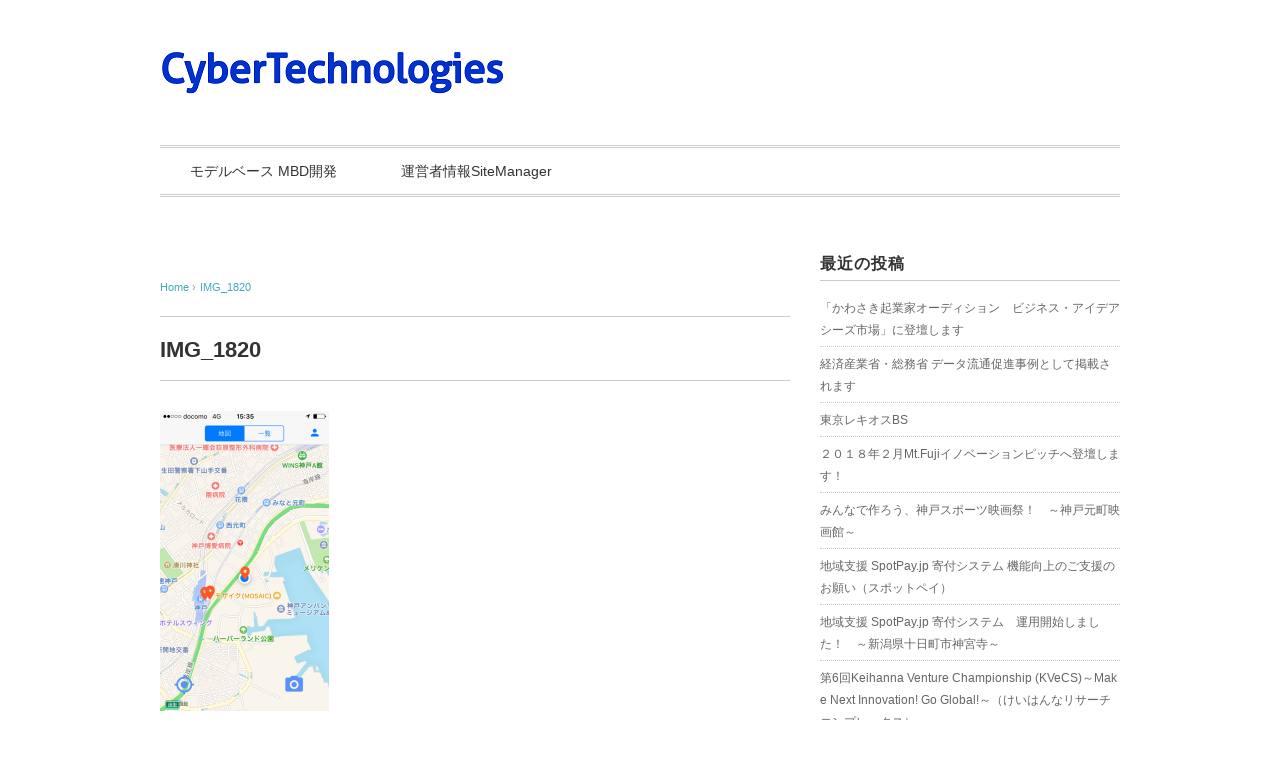

--- FILE ---
content_type: text/html; charset=UTF-8
request_url: http://cyber-technologies.net/img_1820/
body_size: 60355
content:
<!DOCTYPE html>
<html lang="ja">
<head>
<meta charset="UTF-8" />
<meta name="viewport" content="width=device-width, initial-scale=1.0">
<link rel="stylesheet" href="http://cyber-technologies.net/wp/wp-content/themes/juliet/responsive.css" type="text/css" media="screen, print" />
<link rel="stylesheet" href="http://cyber-technologies.net/wp/wp-content/themes/juliet/style.css" type="text/css" media="screen, print" />
<link rel="alternate" type="application/atom+xml" title="サイバーテクノロジーズ　/ Cyber-Technonogies.net　　 Atom Feed" href="http://cyber-technologies.net/feed/atom/" />
<link rel="alternate" type="application/rss+xml" title="サイバーテクノロジーズ　/ Cyber-Technonogies.net　　 RSS Feed" href="http://cyber-technologies.net/feed/" />
<!--[if lt IE 9]>
<script src="http://cyber-technologies.net/wp/wp-content/themes/juliet/jquery/html5.js" type="text/javascript"></script>
<![endif]-->
<title>IMG_1820 &#8211; サイバーテクノロジーズ　/ Cyber-Technonogies.net　　</title>
<link rel='dns-prefetch' href='//ajax.googleapis.com' />
<link rel='dns-prefetch' href='//s0.wp.com' />
<link rel='dns-prefetch' href='//secure.gravatar.com' />
<link rel='dns-prefetch' href='//s.w.org' />
<link rel="alternate" type="application/rss+xml" title="サイバーテクノロジーズ　/ Cyber-Technonogies.net　　 &raquo; フィード" href="http://cyber-technologies.net/feed/" />
<link rel="alternate" type="application/rss+xml" title="サイバーテクノロジーズ　/ Cyber-Technonogies.net　　 &raquo; コメントフィード" href="http://cyber-technologies.net/comments/feed/" />
		<script type="text/javascript">
			window._wpemojiSettings = {"baseUrl":"https:\/\/s.w.org\/images\/core\/emoji\/11\/72x72\/","ext":".png","svgUrl":"https:\/\/s.w.org\/images\/core\/emoji\/11\/svg\/","svgExt":".svg","source":{"concatemoji":"http:\/\/cyber-technologies.net\/wp\/wp-includes\/js\/wp-emoji-release.min.js?ver=5.0.4"}};
			!function(a,b,c){function d(a,b){var c=String.fromCharCode;l.clearRect(0,0,k.width,k.height),l.fillText(c.apply(this,a),0,0);var d=k.toDataURL();l.clearRect(0,0,k.width,k.height),l.fillText(c.apply(this,b),0,0);var e=k.toDataURL();return d===e}function e(a){var b;if(!l||!l.fillText)return!1;switch(l.textBaseline="top",l.font="600 32px Arial",a){case"flag":return!(b=d([55356,56826,55356,56819],[55356,56826,8203,55356,56819]))&&(b=d([55356,57332,56128,56423,56128,56418,56128,56421,56128,56430,56128,56423,56128,56447],[55356,57332,8203,56128,56423,8203,56128,56418,8203,56128,56421,8203,56128,56430,8203,56128,56423,8203,56128,56447]),!b);case"emoji":return b=d([55358,56760,9792,65039],[55358,56760,8203,9792,65039]),!b}return!1}function f(a){var c=b.createElement("script");c.src=a,c.defer=c.type="text/javascript",b.getElementsByTagName("head")[0].appendChild(c)}var g,h,i,j,k=b.createElement("canvas"),l=k.getContext&&k.getContext("2d");for(j=Array("flag","emoji"),c.supports={everything:!0,everythingExceptFlag:!0},i=0;i<j.length;i++)c.supports[j[i]]=e(j[i]),c.supports.everything=c.supports.everything&&c.supports[j[i]],"flag"!==j[i]&&(c.supports.everythingExceptFlag=c.supports.everythingExceptFlag&&c.supports[j[i]]);c.supports.everythingExceptFlag=c.supports.everythingExceptFlag&&!c.supports.flag,c.DOMReady=!1,c.readyCallback=function(){c.DOMReady=!0},c.supports.everything||(h=function(){c.readyCallback()},b.addEventListener?(b.addEventListener("DOMContentLoaded",h,!1),a.addEventListener("load",h,!1)):(a.attachEvent("onload",h),b.attachEvent("onreadystatechange",function(){"complete"===b.readyState&&c.readyCallback()})),g=c.source||{},g.concatemoji?f(g.concatemoji):g.wpemoji&&g.twemoji&&(f(g.twemoji),f(g.wpemoji)))}(window,document,window._wpemojiSettings);
		</script>
		<style type="text/css">
img.wp-smiley,
img.emoji {
	display: inline !important;
	border: none !important;
	box-shadow: none !important;
	height: 1em !important;
	width: 1em !important;
	margin: 0 .07em !important;
	vertical-align: -0.1em !important;
	background: none !important;
	padding: 0 !important;
}
</style>
<link rel='stylesheet' id='wp-block-library-css'  href='http://cyber-technologies.net/wp/wp-content/plugins/gutenberg/build/block-library/style.css?ver=1558176552' type='text/css' media='all' />
<link rel='stylesheet' id='contact-form-7-css'  href='http://cyber-technologies.net/wp/wp-content/plugins/contact-form-7/includes/css/styles.css?ver=5.1.2' type='text/css' media='all' />
<link rel='stylesheet' id='jetpack_css-css'  href='http://cyber-technologies.net/wp/wp-content/plugins/jetpack/css/jetpack.css?ver=7.3.1' type='text/css' media='all' />
<script type='text/javascript' src='//ajax.googleapis.com/ajax/libs/jquery/1.7.1/jquery.min.js?ver=1.7.1'></script>
<script type='text/javascript'>
/* <![CDATA[ */
var related_posts_js_options = {"post_heading":"h4"};
/* ]]> */
</script>
<script type='text/javascript' src='http://cyber-technologies.net/wp/wp-content/plugins/jetpack/_inc/build/related-posts/related-posts.min.js?ver=20190204'></script>
<link rel='https://api.w.org/' href='http://cyber-technologies.net/wp-json/' />
<link rel='shortlink' href='https://wp.me/a6vV7Q-4c' />
<link rel="alternate" type="application/json+oembed" href="http://cyber-technologies.net/wp-json/oembed/1.0/embed?url=http%3A%2F%2Fcyber-technologies.net%2Fimg_1820%2F" />
<link rel="alternate" type="text/xml+oembed" href="http://cyber-technologies.net/wp-json/oembed/1.0/embed?url=http%3A%2F%2Fcyber-technologies.net%2Fimg_1820%2F&#038;format=xml" />

<link rel='dns-prefetch' href='//v0.wordpress.com'/>
<link rel='dns-prefetch' href='//i0.wp.com'/>
<link rel='dns-prefetch' href='//i1.wp.com'/>
<link rel='dns-prefetch' href='//i2.wp.com'/>
<style type='text/css'>img#wpstats{display:none}</style>			<style type="text/css">
				/* If html does not have either class, do not show lazy loaded images. */
				html:not( .jetpack-lazy-images-js-enabled ):not( .js ) .jetpack-lazy-image {
					display: none;
				}
			</style>
			<script>
				document.documentElement.classList.add(
					'jetpack-lazy-images-js-enabled'
				);
			</script>
		
<!-- Jetpack Open Graph Tags -->
<meta property="og:type" content="article" />
<meta property="og:title" content="IMG_1820" />
<meta property="og:url" content="http://cyber-technologies.net/img_1820/" />
<meta property="og:description" content="詳しくは投稿をご覧ください。" />
<meta property="article:published_time" content="2017-01-24T06:39:46+00:00" />
<meta property="article:modified_time" content="2017-01-24T06:39:46+00:00" />
<meta property="og:site_name" content="サイバーテクノロジーズ　/ Cyber-Technonogies.net　　" />
<meta property="og:image" content="http://cyber-technologies.net/wp/wp-content/uploads/2016/12/IMG_1820.png" />
<meta property="og:locale" content="ja_JP" />
<meta name="twitter:text:title" content="IMG_1820" />
<meta name="twitter:image" content="https://i1.wp.com/cyber-technologies.net/wp/wp-content/uploads/2016/12/IMG_1820.png?fit=640%2C1136&#038;w=640" />
<meta name="twitter:card" content="summary_large_image" />
<meta name="twitter:description" content="詳しくは投稿をご覧ください。" />

<!-- End Jetpack Open Graph Tags -->
<script src="http://cyber-technologies.net/wp/wp-content/themes/juliet/jquery/jquery.cycle2.js" type="text/javascript"></script>
<script type="text/javascript">
 $().ready(function() {
   $(document).ready(
     function(){
     $("a img").hover(function(){
     $(this).fadeTo(200, 0.8);
     },function(){
     $(this).fadeTo(300, 1.0);
     });
   });
 });
</script>
</head>

<body class="attachment attachment-template-default single single-attachment postid-260 attachmentid-260 attachment-png">

<!-- ヘッダー -->
<header id="header">

<!-- ヘッダー中身 -->    
<div class="header-inner">

<!-- ロゴ -->
<!-- トップページ以外 -->
<div class="logo">
<a href="http://cyber-technologies.net" title="サイバーテクノロジーズ　/ Cyber-Technonogies.net　　"><img src="http://cyber-technologies.net/wp/wp-content/uploads/kako-iJtU6lVWHXiY3IIS cybertechnologies-mini.png" alt="サイバーテクノロジーズ　/ Cyber-Technonogies.net　　" /></a>
</div>
<!-- / ロゴ -->

</div>    
<!-- / ヘッダー中身 -->    

</header>
<!-- / ヘッダー -->  
<div class="clear"></div>

<!-- トップナビゲーション -->
<nav id="nav" class="main-navigation" role="navigation">
<div class="nav-menu"><ul>
<li class="page_item page-item-88"><a href="http://cyber-technologies.net/%e3%83%a2%e3%83%87%e3%83%ab%e3%83%99%e3%83%bc%e3%82%b9%ef%bc%88mbd%ef%bc%89%e9%96%8b%e7%99%ba-model-base-development%ef%bc%88matlabsimulink%ef%bc%89/">モデルベース MBD開発</a></li>
<li class="page_item page-item-14"><a href="http://cyber-technologies.net/%e9%81%8b%e5%96%b6%e8%80%85%e6%83%85%e5%a0%b1%e3%80%80site-manager/">運営者情報SiteManager</a></li>
</ul></div>
</nav>

<!-- / トップナビゲーション -->
<div class="clear"></div>  
<!-- 全体warapper -->
<div class="wrapper">

<!-- メインwrap -->
<div id="main">


<!-- コンテンツブロック -->
<div class="row">


<!-- 本文エリア -->
<div class="twothird">

<!-- ポスト -->
<article id="post-260" class="post-260 attachment type-attachment status-inherit hentry">

<!-- ページタイトル -->
<div class="pagetitle"></div>
<!-- / ページタイトル -->

<!-- パンくずリスト -->
<div class="breadcrumb">
<div itemscope itemtype="//data-vocabulary.org/Breadcrumb">
<a href="http://cyber-technologies.net" itemprop="url">
<span itemprop="title">Home</span> </a> &rsaquo;</div>
<div itemscope itemtype="//data-vocabulary.org/Breadcrumb">
<span itemprop="title"><a href="http://cyber-technologies.net/img_1820/" itemprop="url">IMG_1820</a></span></div>
</div>
<!-- / パンくずリスト -->

<!-- 投稿 -->
<h1 class="blog-title">IMG_1820</h1>

<p class="attachment"><a href='https://i1.wp.com/cyber-technologies.net/wp/wp-content/uploads/2016/12/IMG_1820.png'><img width="169" height="300" src="https://i1.wp.com/cyber-technologies.net/wp/wp-content/uploads/2016/12/IMG_1820.png?fit=169%2C300" class="attachment-medium size-medium jetpack-lazy-image" alt="" data-attachment-id="260" data-permalink="http://cyber-technologies.net/img_1820/" data-orig-file="https://i1.wp.com/cyber-technologies.net/wp/wp-content/uploads/2016/12/IMG_1820.png?fit=640%2C1136" data-orig-size="640,1136" data-comments-opened="1" data-image-meta="{&quot;aperture&quot;:&quot;0&quot;,&quot;credit&quot;:&quot;&quot;,&quot;camera&quot;:&quot;&quot;,&quot;caption&quot;:&quot;&quot;,&quot;created_timestamp&quot;:&quot;0&quot;,&quot;copyright&quot;:&quot;&quot;,&quot;focal_length&quot;:&quot;0&quot;,&quot;iso&quot;:&quot;0&quot;,&quot;shutter_speed&quot;:&quot;0&quot;,&quot;title&quot;:&quot;&quot;,&quot;orientation&quot;:&quot;0&quot;}" data-image-title="IMG_1820" data-image-description="" data-medium-file="https://i1.wp.com/cyber-technologies.net/wp/wp-content/uploads/2016/12/IMG_1820.png?fit=169%2C300" data-large-file="https://i1.wp.com/cyber-technologies.net/wp/wp-content/uploads/2016/12/IMG_1820.png?fit=577%2C1024" data-lazy-srcset="https://i1.wp.com/cyber-technologies.net/wp/wp-content/uploads/2016/12/IMG_1820.png?w=640 640w, https://i1.wp.com/cyber-technologies.net/wp/wp-content/uploads/2016/12/IMG_1820.png?resize=169%2C300 169w, https://i1.wp.com/cyber-technologies.net/wp/wp-content/uploads/2016/12/IMG_1820.png?resize=577%2C1024 577w" data-lazy-sizes="(max-width: 169px) 100vw, 169px" data-lazy-src="https://i1.wp.com/cyber-technologies.net/wp/wp-content/uploads/2016/12/IMG_1820.png?fit=169%2C300&amp;is-pending-load=1" srcset="[data-uri]" /></a></p>

<div id='jp-relatedposts' class='jp-relatedposts' >
	
</div>
<!-- ウィジェットエリア（本文下の広告枠） -->
<div class="row widget-adspace">
<article>	
<div id="topbox">
</div>
</article>	
</div>
<!-- / ウィジェットエリア（本文下の広告枠） -->

<div id="blog-foot">2017年01月24日 ｜ Posted in  ｜  ｜ <a href="http://cyber-technologies.net/img_1820/#respond">No Comments &#187;</a>　</div>
<!-- / 投稿 -->



<!-- 関連記事 -->
<h3 class="similar-head">関連記事</h3>
<div class="similar">
<ul>
<li><table class="similar-text"><tr><th><a href="http://cyber-technologies.net/%e3%80%8c%e3%81%8b%e3%82%8f%e3%81%95%e3%81%8d%e8%b5%b7%e6%a5%ad%e5%ae%b6%e3%82%aa%e3%83%bc%e3%83%87%e3%82%a3%e3%82%b7%e3%83%a7%e3%83%b3%e3%80%80%e3%83%93%e3%82%b8%e3%83%8d%e3%82%b9%e3%83%bb%e3%82%a2/"><img width="420" height="90" src="https://i0.wp.com/cyber-technologies.net/wp/wp-content/uploads/2018/10/023934428d29a3f95244af24ebce5c09.png?fit=420%2C90" class="attachment-420x280 size-420x280 wp-post-image jetpack-lazy-image" alt="" data-attachment-id="673" data-permalink="http://cyber-technologies.net/%e3%80%8c%e3%81%8b%e3%82%8f%e3%81%95%e3%81%8d%e8%b5%b7%e6%a5%ad%e5%ae%b6%e3%82%aa%e3%83%bc%e3%83%87%e3%82%a3%e3%82%b7%e3%83%a7%e3%83%b3%e3%80%80%e3%83%93%e3%82%b8%e3%83%8d%e3%82%b9%e3%83%bb%e3%82%a2/%e3%81%8b%e3%82%8f%e3%81%95%e3%81%8d%e8%b5%b7%e6%a5%ad%e5%ae%b6%e3%82%aa%e3%83%bc%e3%83%87%e3%82%a3%e3%82%b7%e3%83%a7%e3%83%b3%e3%80%80%e3%83%93%e3%82%b8%e3%83%8d%e3%82%b9%e3%83%bb%e3%82%a2%e3%82%a4/" data-orig-file="https://i0.wp.com/cyber-technologies.net/wp/wp-content/uploads/2018/10/023934428d29a3f95244af24ebce5c09.png?fit=428%2C92" data-orig-size="428,92" data-comments-opened="1" data-image-meta="{&quot;aperture&quot;:&quot;0&quot;,&quot;credit&quot;:&quot;&quot;,&quot;camera&quot;:&quot;&quot;,&quot;caption&quot;:&quot;&quot;,&quot;created_timestamp&quot;:&quot;0&quot;,&quot;copyright&quot;:&quot;&quot;,&quot;focal_length&quot;:&quot;0&quot;,&quot;iso&quot;:&quot;0&quot;,&quot;shutter_speed&quot;:&quot;0&quot;,&quot;title&quot;:&quot;&quot;,&quot;orientation&quot;:&quot;0&quot;}" data-image-title="かわさき起業家オーディション　ビジネス・アイデアシーズ市場" data-image-description="" data-medium-file="https://i0.wp.com/cyber-technologies.net/wp/wp-content/uploads/2018/10/023934428d29a3f95244af24ebce5c09.png?fit=300%2C64" data-large-file="https://i0.wp.com/cyber-technologies.net/wp/wp-content/uploads/2018/10/023934428d29a3f95244af24ebce5c09.png?fit=428%2C92" data-lazy-srcset="https://i0.wp.com/cyber-technologies.net/wp/wp-content/uploads/2018/10/023934428d29a3f95244af24ebce5c09.png?w=428 428w, https://i0.wp.com/cyber-technologies.net/wp/wp-content/uploads/2018/10/023934428d29a3f95244af24ebce5c09.png?resize=300%2C64 300w" data-lazy-sizes="(max-width: 420px) 100vw, 420px" data-lazy-src="https://i0.wp.com/cyber-technologies.net/wp/wp-content/uploads/2018/10/023934428d29a3f95244af24ebce5c09.png?fit=420%2C90&amp;is-pending-load=1" srcset="[data-uri]" /></a></th>
<td><h4><a href="http://cyber-technologies.net/%e3%80%8c%e3%81%8b%e3%82%8f%e3%81%95%e3%81%8d%e8%b5%b7%e6%a5%ad%e5%ae%b6%e3%82%aa%e3%83%bc%e3%83%87%e3%82%a3%e3%82%b7%e3%83%a7%e3%83%b3%e3%80%80%e3%83%93%e3%82%b8%e3%83%8d%e3%82%b9%e3%83%bb%e3%82%a2/" title="「かわさき起業家オーディション　ビジネス・アイデアシーズ市場」に登壇します"> 「かわさき起業家オーディション　ビジネス・アイデアシーズ市場」に登壇します</a></h4></td></tr></table></li>
<li><table class="similar-text"><tr><th><a href="http://cyber-technologies.net/%e7%b5%8c%e6%b8%88%e7%94%a3%e6%a5%ad%e7%9c%81%e3%83%bb%e7%b7%8f%e5%8b%99%e7%9c%81-%e3%83%87%e3%83%bc%e3%82%bf%e6%b5%81%e9%80%9a%e4%bf%83%e9%80%b2%e4%ba%8b%e4%be%8b%e3%81%a8%e3%81%97%e3%81%a6%e6%8e%b2/"><img src="http://cyber-technologies.net/wp/wp-content/themes/juliet/images/noimage-630x420.jpg" /></a></th>
<td><h4><a href="http://cyber-technologies.net/%e7%b5%8c%e6%b8%88%e7%94%a3%e6%a5%ad%e7%9c%81%e3%83%bb%e7%b7%8f%e5%8b%99%e7%9c%81-%e3%83%87%e3%83%bc%e3%82%bf%e6%b5%81%e9%80%9a%e4%bf%83%e9%80%b2%e4%ba%8b%e4%be%8b%e3%81%a8%e3%81%97%e3%81%a6%e6%8e%b2/" title="経済産業省・総務省 データ流通促進事例として掲載されます"> 経済産業省・総務省 データ流通促進事例として掲載されます</a></h4></td></tr></table></li>
<li><table class="similar-text"><tr><th><a href="http://cyber-technologies.net/%e6%9d%b1%e4%ba%ac%e3%83%ac%e3%82%ad%e3%82%aa%e3%82%b9bs/"><img width="380" height="117" src="https://i0.wp.com/cyber-technologies.net/wp/wp-content/uploads/2018/03/tokyo-lequious-beach-soccer-logo.png?fit=380%2C117" class="attachment-420x280 size-420x280 wp-post-image jetpack-lazy-image" alt="" data-attachment-id="609" data-permalink="http://cyber-technologies.net/%e6%9d%b1%e4%ba%ac%e3%83%ac%e3%82%ad%e3%82%aa%e3%82%b9bs/tokyo-lequious-beach-soccer-logo/" data-orig-file="https://i0.wp.com/cyber-technologies.net/wp/wp-content/uploads/2018/03/tokyo-lequious-beach-soccer-logo.png?fit=380%2C117" data-orig-size="380,117" data-comments-opened="1" data-image-meta="{&quot;aperture&quot;:&quot;0&quot;,&quot;credit&quot;:&quot;&quot;,&quot;camera&quot;:&quot;&quot;,&quot;caption&quot;:&quot;&quot;,&quot;created_timestamp&quot;:&quot;0&quot;,&quot;copyright&quot;:&quot;&quot;,&quot;focal_length&quot;:&quot;0&quot;,&quot;iso&quot;:&quot;0&quot;,&quot;shutter_speed&quot;:&quot;0&quot;,&quot;title&quot;:&quot;&quot;,&quot;orientation&quot;:&quot;0&quot;}" data-image-title="tokyo lequious beach soccer logo" data-image-description="" data-medium-file="https://i0.wp.com/cyber-technologies.net/wp/wp-content/uploads/2018/03/tokyo-lequious-beach-soccer-logo.png?fit=300%2C92" data-large-file="https://i0.wp.com/cyber-technologies.net/wp/wp-content/uploads/2018/03/tokyo-lequious-beach-soccer-logo.png?fit=380%2C117" data-lazy-srcset="https://i0.wp.com/cyber-technologies.net/wp/wp-content/uploads/2018/03/tokyo-lequious-beach-soccer-logo.png?w=380 380w, https://i0.wp.com/cyber-technologies.net/wp/wp-content/uploads/2018/03/tokyo-lequious-beach-soccer-logo.png?resize=300%2C92 300w" data-lazy-sizes="(max-width: 380px) 100vw, 380px" data-lazy-src="https://i0.wp.com/cyber-technologies.net/wp/wp-content/uploads/2018/03/tokyo-lequious-beach-soccer-logo.png?fit=380%2C117&amp;is-pending-load=1" srcset="[data-uri]" /></a></th>
<td><h4><a href="http://cyber-technologies.net/%e6%9d%b1%e4%ba%ac%e3%83%ac%e3%82%ad%e3%82%aa%e3%82%b9bs/" title="東京レキオスBS"> 東京レキオスBS</a></h4></td></tr></table></li>
<li><table class="similar-text"><tr><th><a href="http://cyber-technologies.net/%ef%bc%92%ef%bc%90%ef%bc%91%ef%bc%98%e5%b9%b4%ef%bc%92%e6%9c%88mt-fuji%e3%82%a4%e3%83%8e%e3%83%99%e3%83%bc%e3%82%b7%e3%83%a7%e3%83%b3%e3%83%94%e3%83%83%e3%83%81%e3%81%b8%e7%99%bb%e5%a3%87%e3%81%97/"><img width="350" height="280" src="https://i1.wp.com/cyber-technologies.net/wp/wp-content/uploads/2018/01/yamanashiinnovationengine.png?fit=350%2C280" class="attachment-420x280 size-420x280 wp-post-image jetpack-lazy-image" alt="" data-attachment-id="596" data-permalink="http://cyber-technologies.net/%ef%bc%92%ef%bc%90%ef%bc%91%ef%bc%98%e5%b9%b4%ef%bc%92%e6%9c%88mt-fuji%e3%82%a4%e3%83%8e%e3%83%99%e3%83%bc%e3%82%b7%e3%83%a7%e3%83%b3%e3%83%94%e3%83%83%e3%83%81%e3%81%b8%e7%99%bb%e5%a3%87%e3%81%97/yamanashiinnovationengine/" data-orig-file="https://i1.wp.com/cyber-technologies.net/wp/wp-content/uploads/2018/01/yamanashiinnovationengine.png?fit=517%2C414" data-orig-size="517,414" data-comments-opened="1" data-image-meta="{&quot;aperture&quot;:&quot;0&quot;,&quot;credit&quot;:&quot;&quot;,&quot;camera&quot;:&quot;&quot;,&quot;caption&quot;:&quot;&quot;,&quot;created_timestamp&quot;:&quot;0&quot;,&quot;copyright&quot;:&quot;&quot;,&quot;focal_length&quot;:&quot;0&quot;,&quot;iso&quot;:&quot;0&quot;,&quot;shutter_speed&quot;:&quot;0&quot;,&quot;title&quot;:&quot;&quot;,&quot;orientation&quot;:&quot;0&quot;}" data-image-title="yamanashiinnovationengine" data-image-description="" data-medium-file="https://i1.wp.com/cyber-technologies.net/wp/wp-content/uploads/2018/01/yamanashiinnovationengine.png?fit=300%2C240" data-large-file="https://i1.wp.com/cyber-technologies.net/wp/wp-content/uploads/2018/01/yamanashiinnovationengine.png?fit=517%2C414" data-lazy-srcset="https://i1.wp.com/cyber-technologies.net/wp/wp-content/uploads/2018/01/yamanashiinnovationengine.png?w=517 517w, https://i1.wp.com/cyber-technologies.net/wp/wp-content/uploads/2018/01/yamanashiinnovationengine.png?resize=300%2C240 300w" data-lazy-sizes="(max-width: 350px) 100vw, 350px" data-lazy-src="https://i1.wp.com/cyber-technologies.net/wp/wp-content/uploads/2018/01/yamanashiinnovationengine.png?fit=350%2C280&amp;is-pending-load=1" srcset="[data-uri]" /></a></th>
<td><h4><a href="http://cyber-technologies.net/%ef%bc%92%ef%bc%90%ef%bc%91%ef%bc%98%e5%b9%b4%ef%bc%92%e6%9c%88mt-fuji%e3%82%a4%e3%83%8e%e3%83%99%e3%83%bc%e3%82%b7%e3%83%a7%e3%83%b3%e3%83%94%e3%83%83%e3%83%81%e3%81%b8%e7%99%bb%e5%a3%87%e3%81%97/" title="２０１８年２月Mt.Fujiイノベーションピッチへ登壇します！"> ２０１８年２月Mt.Fujiイノベーションピッチへ登壇します！</a></h4></td></tr></table></li>
<li><table class="similar-text"><tr><th><a href="http://cyber-technologies.net/%e7%a5%9e%e6%88%b8%e3%82%b9%e3%83%9d%e3%83%bc%e3%83%84%e6%98%a0%e7%94%bb%e7%a5%ad%ef%bc%81%e3%80%80%e5%af%84%e4%bb%98%e6%94%af%e6%8f%b4%e3%81%ae%e3%81%8a%e9%a1%98%e3%81%84%e3%82%92%e9%96%8b%e5%a7%8b/"><img width="193" height="192" src="https://i2.wp.com/cyber-technologies.net/wp/wp-content/uploads/2018/01/b2948b72615253f4371db8fa3abd2ebd.png?fit=193%2C192" class="attachment-420x280 size-420x280 wp-post-image jetpack-lazy-image" alt="" data-attachment-id="585" data-permalink="http://cyber-technologies.net/%e7%a5%9e%e6%88%b8%e3%82%b9%e3%83%9d%e3%83%bc%e3%83%84%e6%98%a0%e7%94%bb%e7%a5%ad%ef%bc%81%e3%80%80%e5%af%84%e4%bb%98%e6%94%af%e6%8f%b4%e3%81%ae%e3%81%8a%e9%a1%98%e3%81%84%e3%82%92%e9%96%8b%e5%a7%8b/%e7%a5%9e%e6%88%b8%e3%82%b9%e3%83%9d%e3%83%bc%e3%83%84%e6%98%a0%e7%94%bb%e7%a5%ad/" data-orig-file="https://i2.wp.com/cyber-technologies.net/wp/wp-content/uploads/2018/01/b2948b72615253f4371db8fa3abd2ebd.png?fit=193%2C192" data-orig-size="193,192" data-comments-opened="1" data-image-meta="{&quot;aperture&quot;:&quot;0&quot;,&quot;credit&quot;:&quot;&quot;,&quot;camera&quot;:&quot;&quot;,&quot;caption&quot;:&quot;&quot;,&quot;created_timestamp&quot;:&quot;0&quot;,&quot;copyright&quot;:&quot;&quot;,&quot;focal_length&quot;:&quot;0&quot;,&quot;iso&quot;:&quot;0&quot;,&quot;shutter_speed&quot;:&quot;0&quot;,&quot;title&quot;:&quot;&quot;,&quot;orientation&quot;:&quot;0&quot;}" data-image-title="神戸スポーツ映画祭" data-image-description="" data-medium-file="https://i2.wp.com/cyber-technologies.net/wp/wp-content/uploads/2018/01/b2948b72615253f4371db8fa3abd2ebd.png?fit=193%2C192" data-large-file="https://i2.wp.com/cyber-technologies.net/wp/wp-content/uploads/2018/01/b2948b72615253f4371db8fa3abd2ebd.png?fit=193%2C192" data-lazy-srcset="https://i2.wp.com/cyber-technologies.net/wp/wp-content/uploads/2018/01/b2948b72615253f4371db8fa3abd2ebd.png?w=193 193w, https://i2.wp.com/cyber-technologies.net/wp/wp-content/uploads/2018/01/b2948b72615253f4371db8fa3abd2ebd.png?resize=150%2C150 150w, https://i2.wp.com/cyber-technologies.net/wp/wp-content/uploads/2018/01/b2948b72615253f4371db8fa3abd2ebd.png?resize=50%2C50 50w" data-lazy-sizes="(max-width: 193px) 100vw, 193px" data-lazy-src="https://i2.wp.com/cyber-technologies.net/wp/wp-content/uploads/2018/01/b2948b72615253f4371db8fa3abd2ebd.png?fit=193%2C192&amp;is-pending-load=1" srcset="[data-uri]" /></a></th>
<td><h4><a href="http://cyber-technologies.net/%e7%a5%9e%e6%88%b8%e3%82%b9%e3%83%9d%e3%83%bc%e3%83%84%e6%98%a0%e7%94%bb%e7%a5%ad%ef%bc%81%e3%80%80%e5%af%84%e4%bb%98%e6%94%af%e6%8f%b4%e3%81%ae%e3%81%8a%e9%a1%98%e3%81%84%e3%82%92%e9%96%8b%e5%a7%8b/" title="みんなで作ろう、神戸スポーツ映画祭！　～神戸元町映画館～"> みんなで作ろう、神戸スポーツ映画祭！　～神戸元町映画館～</a></h4></td></tr></table></li>
</ul>
</div>
<!-- / 関連記事 -->


<!-- ページャー -->
<div id="next">
<span class="left"><a href="http://cyber-technologies.net/img_1820/" rel="prev">＜ IMG_1820</a></span>
<span class="right"></span>
<div class="clear"></div>
</div>
<!-- / ページャー -->

<!-- コメントエリア -->



	<div id="respond" class="comment-respond">
		<h3 id="reply-title" class="comment-reply-title">コメントを残す <small><a rel="nofollow" id="cancel-comment-reply-link" href="/img_1820/#respond" style="display:none;">コメントをキャンセル</a></small></h3>			<form action="http://cyber-technologies.net/wp/wp-comments-post.php" method="post" id="commentform" class="comment-form">
				<p class="comment-notes"><span id="email-notes">メールアドレスが公開されることはありません。</span> <span class="required">*</span> が付いている欄は必須項目です</p><p class="comment-form-comment"><label for="comment">コメント</label> <textarea id="comment" name="comment" cols="45" rows="8" maxlength="65525" required="required"></textarea></p><p class="comment-form-author"><label for="author">名前 <span class="required">*</span></label> <input id="author" name="author" type="text" value="" size="30" maxlength="245" required='required' /></p>
<p class="comment-form-email"><label for="email">メールアドレス <span class="required">*</span></label> <input id="email" name="email" type="text" value="" size="30" maxlength="100" aria-describedby="email-notes" required='required' /></p>
<p class="comment-form-url"><label for="url">サイト</label> <input id="url" name="url" type="text" value="" size="30" maxlength="200" /></p>
<p><img src="http://cyber-technologies.net/wp/wp-content/plugins/siteguard/really-simple-captcha/tmp/102008823.png" alt="CAPTCHA"></p><p><label for="siteguard_captcha">上に表示された文字を入力してください。</label><br /><input type="text" name="siteguard_captcha" id="siteguard_captcha" class="input" value="" size="10" aria-required="true" /><input type="hidden" name="siteguard_captcha_prefix" id="siteguard_captcha_prefix" value="102008823" /></p><p class="form-submit"><input name="submit" type="submit" id="submit" class="submit" value="コメントを送信" /> <input type='hidden' name='comment_post_ID' value='260' id='comment_post_ID' />
<input type='hidden' name='comment_parent' id='comment_parent' value='0' />
</p><p class="comment-subscription-form"><input type="checkbox" name="subscribe_blog" id="subscribe_blog" value="subscribe" style="width: auto; -moz-appearance: checkbox; -webkit-appearance: checkbox;" /> <label class="subscribe-label" id="subscribe-blog-label" for="subscribe_blog">新しい投稿をメールで受け取る</label></p><p style="display: none;"><input type="hidden" id="akismet_comment_nonce" name="akismet_comment_nonce" value="789b5d0298" /></p><p style="display: none;"><input type="hidden" id="ak_js" name="ak_js" value="196"/></p>			</form>
			</div><!-- #respond -->
	<p class="akismet_comment_form_privacy_notice">このサイトはスパムを低減するために Akismet を使っています。<a href="https://akismet.com/privacy/" target="_blank" rel="nofollow noopener">コメントデータの処理方法の詳細はこちらをご覧ください</a>。</p><!-- / コメントエリア -->

<!-- 投稿が無い場合 -->
<!-- 投稿が無い場合 -->


<!-- ウィジェットエリア（コメント下の広告枠） -->
<div class="row widget-adspace">
<article>	
<div id="topbox">
</div>
</article>	
</div>
<!-- / ウィジェットエリア（コメント下の広告枠） -->

</article>
<!-- / ポスト -->

</div>
<!-- / 本文エリア -->


<!-- サイドエリア -->
<article class="third">

<!-- サイドバー -->
<div id="sidebar">

<div id="sidebox">
		<div id="recent-posts-7" class="widget widget_recent_entries">		<div class="sidebar-title">最近の投稿</div>		<ul>
											<li>
					<a href="http://cyber-technologies.net/%e3%80%8c%e3%81%8b%e3%82%8f%e3%81%95%e3%81%8d%e8%b5%b7%e6%a5%ad%e5%ae%b6%e3%82%aa%e3%83%bc%e3%83%87%e3%82%a3%e3%82%b7%e3%83%a7%e3%83%b3%e3%80%80%e3%83%93%e3%82%b8%e3%83%8d%e3%82%b9%e3%83%bb%e3%82%a2/">「かわさき起業家オーディション　ビジネス・アイデアシーズ市場」に登壇します</a>
									</li>
											<li>
					<a href="http://cyber-technologies.net/%e7%b5%8c%e6%b8%88%e7%94%a3%e6%a5%ad%e7%9c%81%e3%83%bb%e7%b7%8f%e5%8b%99%e7%9c%81-%e3%83%87%e3%83%bc%e3%82%bf%e6%b5%81%e9%80%9a%e4%bf%83%e9%80%b2%e4%ba%8b%e4%be%8b%e3%81%a8%e3%81%97%e3%81%a6%e6%8e%b2/">経済産業省・総務省 データ流通促進事例として掲載されます</a>
									</li>
											<li>
					<a href="http://cyber-technologies.net/%e6%9d%b1%e4%ba%ac%e3%83%ac%e3%82%ad%e3%82%aa%e3%82%b9bs/">東京レキオスBS</a>
									</li>
											<li>
					<a href="http://cyber-technologies.net/%ef%bc%92%ef%bc%90%ef%bc%91%ef%bc%98%e5%b9%b4%ef%bc%92%e6%9c%88mt-fuji%e3%82%a4%e3%83%8e%e3%83%99%e3%83%bc%e3%82%b7%e3%83%a7%e3%83%b3%e3%83%94%e3%83%83%e3%83%81%e3%81%b8%e7%99%bb%e5%a3%87%e3%81%97/">２０１８年２月Mt.Fujiイノベーションピッチへ登壇します！</a>
									</li>
											<li>
					<a href="http://cyber-technologies.net/%e7%a5%9e%e6%88%b8%e3%82%b9%e3%83%9d%e3%83%bc%e3%83%84%e6%98%a0%e7%94%bb%e7%a5%ad%ef%bc%81%e3%80%80%e5%af%84%e4%bb%98%e6%94%af%e6%8f%b4%e3%81%ae%e3%81%8a%e9%a1%98%e3%81%84%e3%82%92%e9%96%8b%e5%a7%8b/">みんなで作ろう、神戸スポーツ映画祭！　～神戸元町映画館～</a>
									</li>
											<li>
					<a href="http://cyber-technologies.net/%e5%9c%b0%e5%9f%9f%e6%94%af%e6%8f%b4-spotpay-jp-%e5%af%84%e4%bb%98%e3%82%b7%e3%82%b9%e3%83%86%e3%83%a0-%e5%88%9d%e6%9c%9f%e7%b6%ad%e6%8c%81%e8%b3%87%e9%87%91%e3%81%ae%e6%8f%b4%e5%8a%a9%e3%81%ae/">地域支援 SpotPay.jp 寄付システム 機能向上のご支援のお願い（スポットペイ）</a>
									</li>
											<li>
					<a href="http://cyber-technologies.net/%e5%9c%b0%e5%9f%9f%e6%94%af%e6%8f%b4-spotpay-jp-%e9%81%8b%e7%94%a8%e9%96%8b%e5%a7%8b%e3%81%97%e3%81%be%e3%81%97%e3%81%9f%ef%bc%81/">地域支援 SpotPay.jp 寄付システム　運用開始しました！　～新潟県十日町市神宮寺～</a>
									</li>
											<li>
					<a href="http://cyber-technologies.net/%e7%ac%ac6%e5%9b%9ekeihanna-venture-championship-kvecs%ef%bd%9emake-next-innovation-go-global%ef%bd%9e%ef%bc%88%e3%81%91%e3%81%84%e3%81%af%e3%82%93%e3%81%aa%e3%83%aa%e3%82%b5%e3%83%bc%e3%83%81/">第6回Keihanna Venture Championship (KVeCS)～Make Next Innovation! Go Global!～（けいはんなリサーチコンプレックス）</a>
									</li>
											<li>
					<a href="http://cyber-technologies.net/%e7%95%b0%e8%83%bdinnovation-%e3%82%b8%e3%82%a7%e3%83%8d%e3%83%ac%e3%83%bc%e3%82%b7%e3%83%a7%e3%83%b3%e3%82%a2%e3%83%af%e3%83%bc%e3%83%89%e9%83%a8%e9%96%80%e3%83%8e%e3%83%9f%e3%83%8d%e3%83%bc/">異能(Inno)vation ジェネレーションアワード部門ノミネート</a>
									</li>
											<li>
					<a href="http://cyber-technologies.net/%e3%81%82%e3%81%be%e3%81%8c%e3%81%95%e3%81%8d%e3%83%93%e3%82%b8%e3%83%8d%e3%82%b9%e3%83%97%e3%83%a9%e3%83%b3%e3%82%b3%e3%83%b3%e3%83%86%e3%82%b9%e3%83%88%ef%bc%92%ef%bc%90%ef%bc%91%ef%bc%97/">あまがさきビジネスプランコンテスト２０１７</a>
									</li>
					</ul>
		</div></div>

<div id="sidebox-new">
<!-- 新着記事 -->
<div class="sidebar-title">新着記事</div>
<ul>
<li><table class="similar-side"><tr><th><a href="http://cyber-technologies.net/%e3%80%8c%e3%81%8b%e3%82%8f%e3%81%95%e3%81%8d%e8%b5%b7%e6%a5%ad%e5%ae%b6%e3%82%aa%e3%83%bc%e3%83%87%e3%82%a3%e3%82%b7%e3%83%a7%e3%83%b3%e3%80%80%e3%83%93%e3%82%b8%e3%83%8d%e3%82%b9%e3%83%bb%e3%82%a2/"><img width="420" height="90" src="https://i0.wp.com/cyber-technologies.net/wp/wp-content/uploads/2018/10/023934428d29a3f95244af24ebce5c09.png?fit=420%2C90" class="attachment-420x280 size-420x280 wp-post-image jetpack-lazy-image" alt="" data-attachment-id="673" data-permalink="http://cyber-technologies.net/%e3%80%8c%e3%81%8b%e3%82%8f%e3%81%95%e3%81%8d%e8%b5%b7%e6%a5%ad%e5%ae%b6%e3%82%aa%e3%83%bc%e3%83%87%e3%82%a3%e3%82%b7%e3%83%a7%e3%83%b3%e3%80%80%e3%83%93%e3%82%b8%e3%83%8d%e3%82%b9%e3%83%bb%e3%82%a2/%e3%81%8b%e3%82%8f%e3%81%95%e3%81%8d%e8%b5%b7%e6%a5%ad%e5%ae%b6%e3%82%aa%e3%83%bc%e3%83%87%e3%82%a3%e3%82%b7%e3%83%a7%e3%83%b3%e3%80%80%e3%83%93%e3%82%b8%e3%83%8d%e3%82%b9%e3%83%bb%e3%82%a2%e3%82%a4/" data-orig-file="https://i0.wp.com/cyber-technologies.net/wp/wp-content/uploads/2018/10/023934428d29a3f95244af24ebce5c09.png?fit=428%2C92" data-orig-size="428,92" data-comments-opened="1" data-image-meta="{&quot;aperture&quot;:&quot;0&quot;,&quot;credit&quot;:&quot;&quot;,&quot;camera&quot;:&quot;&quot;,&quot;caption&quot;:&quot;&quot;,&quot;created_timestamp&quot;:&quot;0&quot;,&quot;copyright&quot;:&quot;&quot;,&quot;focal_length&quot;:&quot;0&quot;,&quot;iso&quot;:&quot;0&quot;,&quot;shutter_speed&quot;:&quot;0&quot;,&quot;title&quot;:&quot;&quot;,&quot;orientation&quot;:&quot;0&quot;}" data-image-title="かわさき起業家オーディション　ビジネス・アイデアシーズ市場" data-image-description="" data-medium-file="https://i0.wp.com/cyber-technologies.net/wp/wp-content/uploads/2018/10/023934428d29a3f95244af24ebce5c09.png?fit=300%2C64" data-large-file="https://i0.wp.com/cyber-technologies.net/wp/wp-content/uploads/2018/10/023934428d29a3f95244af24ebce5c09.png?fit=428%2C92" data-lazy-srcset="https://i0.wp.com/cyber-technologies.net/wp/wp-content/uploads/2018/10/023934428d29a3f95244af24ebce5c09.png?w=428 428w, https://i0.wp.com/cyber-technologies.net/wp/wp-content/uploads/2018/10/023934428d29a3f95244af24ebce5c09.png?resize=300%2C64 300w" data-lazy-sizes="(max-width: 420px) 100vw, 420px" data-lazy-src="https://i0.wp.com/cyber-technologies.net/wp/wp-content/uploads/2018/10/023934428d29a3f95244af24ebce5c09.png?fit=420%2C90&amp;is-pending-load=1" srcset="[data-uri]" /></a></th>
<td><a href="http://cyber-technologies.net/%e3%80%8c%e3%81%8b%e3%82%8f%e3%81%95%e3%81%8d%e8%b5%b7%e6%a5%ad%e5%ae%b6%e3%82%aa%e3%83%bc%e3%83%87%e3%82%a3%e3%82%b7%e3%83%a7%e3%83%b3%e3%80%80%e3%83%93%e3%82%b8%e3%83%8d%e3%82%b9%e3%83%bb%e3%82%a2/" title="「かわさき起業家オーディション　ビジネス・アイデアシーズ市場」に登壇します"> 「かわさき起業家オーディション　ビジネス・アイデアシーズ市場」に登壇します</a></td></tr></table></li>
<li><table class="similar-side"><tr><th><a href="http://cyber-technologies.net/%e7%b5%8c%e6%b8%88%e7%94%a3%e6%a5%ad%e7%9c%81%e3%83%bb%e7%b7%8f%e5%8b%99%e7%9c%81-%e3%83%87%e3%83%bc%e3%82%bf%e6%b5%81%e9%80%9a%e4%bf%83%e9%80%b2%e4%ba%8b%e4%be%8b%e3%81%a8%e3%81%97%e3%81%a6%e6%8e%b2/"><img src="http://cyber-technologies.net/wp/wp-content/themes/juliet/images/noimage-630x420.jpg" /></a></th>
<td><a href="http://cyber-technologies.net/%e7%b5%8c%e6%b8%88%e7%94%a3%e6%a5%ad%e7%9c%81%e3%83%bb%e7%b7%8f%e5%8b%99%e7%9c%81-%e3%83%87%e3%83%bc%e3%82%bf%e6%b5%81%e9%80%9a%e4%bf%83%e9%80%b2%e4%ba%8b%e4%be%8b%e3%81%a8%e3%81%97%e3%81%a6%e6%8e%b2/" title="経済産業省・総務省 データ流通促進事例として掲載されます"> 経済産業省・総務省 データ流通促進事例として掲載されます</a></td></tr></table></li>
<li><table class="similar-side"><tr><th><a href="http://cyber-technologies.net/%e6%9d%b1%e4%ba%ac%e3%83%ac%e3%82%ad%e3%82%aa%e3%82%b9bs/"><img width="380" height="117" src="https://i0.wp.com/cyber-technologies.net/wp/wp-content/uploads/2018/03/tokyo-lequious-beach-soccer-logo.png?fit=380%2C117" class="attachment-420x280 size-420x280 wp-post-image jetpack-lazy-image" alt="" data-attachment-id="609" data-permalink="http://cyber-technologies.net/%e6%9d%b1%e4%ba%ac%e3%83%ac%e3%82%ad%e3%82%aa%e3%82%b9bs/tokyo-lequious-beach-soccer-logo/" data-orig-file="https://i0.wp.com/cyber-technologies.net/wp/wp-content/uploads/2018/03/tokyo-lequious-beach-soccer-logo.png?fit=380%2C117" data-orig-size="380,117" data-comments-opened="1" data-image-meta="{&quot;aperture&quot;:&quot;0&quot;,&quot;credit&quot;:&quot;&quot;,&quot;camera&quot;:&quot;&quot;,&quot;caption&quot;:&quot;&quot;,&quot;created_timestamp&quot;:&quot;0&quot;,&quot;copyright&quot;:&quot;&quot;,&quot;focal_length&quot;:&quot;0&quot;,&quot;iso&quot;:&quot;0&quot;,&quot;shutter_speed&quot;:&quot;0&quot;,&quot;title&quot;:&quot;&quot;,&quot;orientation&quot;:&quot;0&quot;}" data-image-title="tokyo lequious beach soccer logo" data-image-description="" data-medium-file="https://i0.wp.com/cyber-technologies.net/wp/wp-content/uploads/2018/03/tokyo-lequious-beach-soccer-logo.png?fit=300%2C92" data-large-file="https://i0.wp.com/cyber-technologies.net/wp/wp-content/uploads/2018/03/tokyo-lequious-beach-soccer-logo.png?fit=380%2C117" data-lazy-srcset="https://i0.wp.com/cyber-technologies.net/wp/wp-content/uploads/2018/03/tokyo-lequious-beach-soccer-logo.png?w=380 380w, https://i0.wp.com/cyber-technologies.net/wp/wp-content/uploads/2018/03/tokyo-lequious-beach-soccer-logo.png?resize=300%2C92 300w" data-lazy-sizes="(max-width: 380px) 100vw, 380px" data-lazy-src="https://i0.wp.com/cyber-technologies.net/wp/wp-content/uploads/2018/03/tokyo-lequious-beach-soccer-logo.png?fit=380%2C117&amp;is-pending-load=1" srcset="[data-uri]" /></a></th>
<td><a href="http://cyber-technologies.net/%e6%9d%b1%e4%ba%ac%e3%83%ac%e3%82%ad%e3%82%aa%e3%82%b9bs/" title="東京レキオスBS"> 東京レキオスBS</a></td></tr></table></li>
<li><table class="similar-side"><tr><th><a href="http://cyber-technologies.net/%ef%bc%92%ef%bc%90%ef%bc%91%ef%bc%98%e5%b9%b4%ef%bc%92%e6%9c%88mt-fuji%e3%82%a4%e3%83%8e%e3%83%99%e3%83%bc%e3%82%b7%e3%83%a7%e3%83%b3%e3%83%94%e3%83%83%e3%83%81%e3%81%b8%e7%99%bb%e5%a3%87%e3%81%97/"><img width="350" height="280" src="https://i1.wp.com/cyber-technologies.net/wp/wp-content/uploads/2018/01/yamanashiinnovationengine.png?fit=350%2C280" class="attachment-420x280 size-420x280 wp-post-image jetpack-lazy-image" alt="" data-attachment-id="596" data-permalink="http://cyber-technologies.net/%ef%bc%92%ef%bc%90%ef%bc%91%ef%bc%98%e5%b9%b4%ef%bc%92%e6%9c%88mt-fuji%e3%82%a4%e3%83%8e%e3%83%99%e3%83%bc%e3%82%b7%e3%83%a7%e3%83%b3%e3%83%94%e3%83%83%e3%83%81%e3%81%b8%e7%99%bb%e5%a3%87%e3%81%97/yamanashiinnovationengine/" data-orig-file="https://i1.wp.com/cyber-technologies.net/wp/wp-content/uploads/2018/01/yamanashiinnovationengine.png?fit=517%2C414" data-orig-size="517,414" data-comments-opened="1" data-image-meta="{&quot;aperture&quot;:&quot;0&quot;,&quot;credit&quot;:&quot;&quot;,&quot;camera&quot;:&quot;&quot;,&quot;caption&quot;:&quot;&quot;,&quot;created_timestamp&quot;:&quot;0&quot;,&quot;copyright&quot;:&quot;&quot;,&quot;focal_length&quot;:&quot;0&quot;,&quot;iso&quot;:&quot;0&quot;,&quot;shutter_speed&quot;:&quot;0&quot;,&quot;title&quot;:&quot;&quot;,&quot;orientation&quot;:&quot;0&quot;}" data-image-title="yamanashiinnovationengine" data-image-description="" data-medium-file="https://i1.wp.com/cyber-technologies.net/wp/wp-content/uploads/2018/01/yamanashiinnovationengine.png?fit=300%2C240" data-large-file="https://i1.wp.com/cyber-technologies.net/wp/wp-content/uploads/2018/01/yamanashiinnovationengine.png?fit=517%2C414" data-lazy-srcset="https://i1.wp.com/cyber-technologies.net/wp/wp-content/uploads/2018/01/yamanashiinnovationengine.png?w=517 517w, https://i1.wp.com/cyber-technologies.net/wp/wp-content/uploads/2018/01/yamanashiinnovationengine.png?resize=300%2C240 300w" data-lazy-sizes="(max-width: 350px) 100vw, 350px" data-lazy-src="https://i1.wp.com/cyber-technologies.net/wp/wp-content/uploads/2018/01/yamanashiinnovationengine.png?fit=350%2C280&amp;is-pending-load=1" srcset="[data-uri]" /></a></th>
<td><a href="http://cyber-technologies.net/%ef%bc%92%ef%bc%90%ef%bc%91%ef%bc%98%e5%b9%b4%ef%bc%92%e6%9c%88mt-fuji%e3%82%a4%e3%83%8e%e3%83%99%e3%83%bc%e3%82%b7%e3%83%a7%e3%83%b3%e3%83%94%e3%83%83%e3%83%81%e3%81%b8%e7%99%bb%e5%a3%87%e3%81%97/" title="２０１８年２月Mt.Fujiイノベーションピッチへ登壇します！"> ２０１８年２月Mt.Fujiイノベーションピッチへ登壇します！</a></td></tr></table></li>
<li><table class="similar-side"><tr><th><a href="http://cyber-technologies.net/%e7%a5%9e%e6%88%b8%e3%82%b9%e3%83%9d%e3%83%bc%e3%83%84%e6%98%a0%e7%94%bb%e7%a5%ad%ef%bc%81%e3%80%80%e5%af%84%e4%bb%98%e6%94%af%e6%8f%b4%e3%81%ae%e3%81%8a%e9%a1%98%e3%81%84%e3%82%92%e9%96%8b%e5%a7%8b/"><img width="193" height="192" src="https://i2.wp.com/cyber-technologies.net/wp/wp-content/uploads/2018/01/b2948b72615253f4371db8fa3abd2ebd.png?fit=193%2C192" class="attachment-420x280 size-420x280 wp-post-image jetpack-lazy-image" alt="" data-attachment-id="585" data-permalink="http://cyber-technologies.net/%e7%a5%9e%e6%88%b8%e3%82%b9%e3%83%9d%e3%83%bc%e3%83%84%e6%98%a0%e7%94%bb%e7%a5%ad%ef%bc%81%e3%80%80%e5%af%84%e4%bb%98%e6%94%af%e6%8f%b4%e3%81%ae%e3%81%8a%e9%a1%98%e3%81%84%e3%82%92%e9%96%8b%e5%a7%8b/%e7%a5%9e%e6%88%b8%e3%82%b9%e3%83%9d%e3%83%bc%e3%83%84%e6%98%a0%e7%94%bb%e7%a5%ad/" data-orig-file="https://i2.wp.com/cyber-technologies.net/wp/wp-content/uploads/2018/01/b2948b72615253f4371db8fa3abd2ebd.png?fit=193%2C192" data-orig-size="193,192" data-comments-opened="1" data-image-meta="{&quot;aperture&quot;:&quot;0&quot;,&quot;credit&quot;:&quot;&quot;,&quot;camera&quot;:&quot;&quot;,&quot;caption&quot;:&quot;&quot;,&quot;created_timestamp&quot;:&quot;0&quot;,&quot;copyright&quot;:&quot;&quot;,&quot;focal_length&quot;:&quot;0&quot;,&quot;iso&quot;:&quot;0&quot;,&quot;shutter_speed&quot;:&quot;0&quot;,&quot;title&quot;:&quot;&quot;,&quot;orientation&quot;:&quot;0&quot;}" data-image-title="神戸スポーツ映画祭" data-image-description="" data-medium-file="https://i2.wp.com/cyber-technologies.net/wp/wp-content/uploads/2018/01/b2948b72615253f4371db8fa3abd2ebd.png?fit=193%2C192" data-large-file="https://i2.wp.com/cyber-technologies.net/wp/wp-content/uploads/2018/01/b2948b72615253f4371db8fa3abd2ebd.png?fit=193%2C192" data-lazy-srcset="https://i2.wp.com/cyber-technologies.net/wp/wp-content/uploads/2018/01/b2948b72615253f4371db8fa3abd2ebd.png?w=193 193w, https://i2.wp.com/cyber-technologies.net/wp/wp-content/uploads/2018/01/b2948b72615253f4371db8fa3abd2ebd.png?resize=150%2C150 150w, https://i2.wp.com/cyber-technologies.net/wp/wp-content/uploads/2018/01/b2948b72615253f4371db8fa3abd2ebd.png?resize=50%2C50 50w" data-lazy-sizes="(max-width: 193px) 100vw, 193px" data-lazy-src="https://i2.wp.com/cyber-technologies.net/wp/wp-content/uploads/2018/01/b2948b72615253f4371db8fa3abd2ebd.png?fit=193%2C192&amp;is-pending-load=1" srcset="[data-uri]" /></a></th>
<td><a href="http://cyber-technologies.net/%e7%a5%9e%e6%88%b8%e3%82%b9%e3%83%9d%e3%83%bc%e3%83%84%e6%98%a0%e7%94%bb%e7%a5%ad%ef%bc%81%e3%80%80%e5%af%84%e4%bb%98%e6%94%af%e6%8f%b4%e3%81%ae%e3%81%8a%e9%a1%98%e3%81%84%e3%82%92%e9%96%8b%e5%a7%8b/" title="みんなで作ろう、神戸スポーツ映画祭！　～神戸元町映画館～"> みんなで作ろう、神戸スポーツ映画祭！　～神戸元町映画館～</a></td></tr></table></li>
</ul>
<!-- / 新着記事 -->
</div>

<div id="sidebox">
</div>

</div>
<!-- /  サイドバー  -->
</article>
<!-- / サイドエリア -->


</div>
<!-- / コンテンツブロック -->


</div>
<!-- / メインwrap -->

</div>
<!-- / 全体wrapper -->

<!-- フッターエリア -->
<footer id="footer">
<div class="footer-inner">

<!-- フッターウィジェット -->
<div class="row">
<article class="third">
<div id="topbox">
<div id="widget_contact_info-2" class="widget widget_contact_info"><div class="sidebar-title">所在地：神戸駅前ハーバーランド　</div><div itemscope itemtype="http://schema.org/LocalBusiness"><div class="confit-address" itemscope itemtype="http://schema.org/PostalAddress" itemprop="address"><a href="https://maps.google.com/maps?z=16&#038;q=%E3%80%92650-0044%2B%E7%A5%9E%E6%88%B8%E5%B8%82%E4%B8%AD%E5%A4%AE%E5%8C%BA%E6%9D%B1%E5%B7%9D%E5%B4%8E%E7%94%BA1%E4%B8%81%E7%9B%AE8%E7%95%AA4%E5%8F%B7%E3%80%80%E5%85%AC%E7%9B%8A%E8%B2%A1%E5%9B%A3%E6%B3%95%E4%BA%BA%2B%E7%A5%9E%E6%88%B8%E5%B8%82%E7%94%A3%E6%A5%AD%E6%8C%AF%E8%88%88%E8%B2%A1%E5%9B%A3%E3%80%80%E7%A5%9E%E6%88%B8%E5%B8%82%E7%94%A3%E6%A5%AD%E6%8C%AF%E8%88%88%E3%82%BB%E3%83%B3%E3%82%BF%E3%83%BC" target="_blank">〒650-0044<br/>神戸市中央区東川崎町1丁目8番4号　公益財団法人 神戸市産業振興財団　神戸市産業振興センター</a></div><div class="confit-phone"><span itemprop="telephone">サイバーテクノロジーズ</span></div></div></div><div id="text-10" class="widget widget_text"><div class="sidebar-title">Location in English</div>			<div class="textwidget"><p>Cyber Technologies<br />
Kobe city Industrial Promotion Foundation, SOHO Plaza West 5-11<br />
1-8-4, Higashikawasakicho<br />
Chuo-ward,  Kobe-city<br />
650-0044, Japan</p>
</div>
		</div><div id="text-2" class="widget widget_text"><div class="sidebar-title">事業理念 Our Vision</div>			<div class="textwidget"><p>情報の体系化と価値創造で、心身豊かな人生に貢献する。</p>
</div>
		</div><div id="media_image-8" class="widget widget_media_image"><div class="sidebar-title">ロゴマーク Trade Mark</div><div style="width: 260px" class="wp-caption alignnone"><img class="image alignnone" src="http://cyber-technologies.net/wp/wp-content/uploads/cybertechnologieslogo.png" alt="cybertechnologieslogo" width="250" height="250" /><p class="wp-caption-text">タイトルロゴについて（桜と雫と波紋） 
古来から日本を象徴する色は、桃色と水色と言われています。
桜の花びらからの雫が水面に落ちて、波紋となって広がっていく。
このロゴは、そんな静寂と、凛とした精神性を象徴しています。

Title logo, meaning cherry blossoms and drops from their leaves and ripples on a surface of water</p></div></div></div>
</article>
<article class="third">
<div id="topbox">
<div id="text-9" class="widget widget_text"><div class="sidebar-title">製品情報 Products and Software Education</div>			<div class="textwidget"><p>－比較サイトソフトウェア<br />
－ゲームソフトウェア　   以降、拡大中。</p>
</div>
		</div><div id="media_image-7" class="widget widget_media_image"><div class="sidebar-title">Slotum trailor by cyber-technologies （Youtube）</div><div style="width: 1034px" class="wp-caption alignnone"><a href="https://youtu.be/g_nbvCOCS2o"><img width="960" height="469" src="https://i1.wp.com/cyber-technologies.net/wp/wp-content/uploads/2016/04/pr1024.jpg?fit=960%2C469" class="image wp-image-53 alignnone attachment-large size-large jetpack-lazy-image" alt="Slotum trailor by cyber-technologies " style="max-width: 100%; height: auto;" title="Slotum trailor by cyber-technologies " data-attachment-id="53" data-permalink="http://cyber-technologies.net/%e3%82%b2%e3%83%bc%e3%83%a0%e3%82%bd%e3%83%95%e3%83%88%e3%82%a6%e3%82%a7%e3%82%a2%e6%95%99%e8%82%b2%e3%83%97%e3%83%ad%e3%82%b0%e3%83%a9%e3%83%a0%e3%80%80%ef%bc%88lua-game-programming-education/pr1024/" data-orig-file="https://i1.wp.com/cyber-technologies.net/wp/wp-content/uploads/2016/04/pr1024.jpg?fit=1024%2C500" data-orig-size="1024,500" data-comments-opened="1" data-image-meta="{&quot;aperture&quot;:&quot;0&quot;,&quot;credit&quot;:&quot;&quot;,&quot;camera&quot;:&quot;&quot;,&quot;caption&quot;:&quot;&quot;,&quot;created_timestamp&quot;:&quot;0&quot;,&quot;copyright&quot;:&quot;&quot;,&quot;focal_length&quot;:&quot;0&quot;,&quot;iso&quot;:&quot;0&quot;,&quot;shutter_speed&quot;:&quot;0&quot;,&quot;title&quot;:&quot;&quot;,&quot;orientation&quot;:&quot;0&quot;}" data-image-title="pr1024" data-image-description="" data-medium-file="https://i1.wp.com/cyber-technologies.net/wp/wp-content/uploads/2016/04/pr1024.jpg?fit=300%2C146" data-large-file="https://i1.wp.com/cyber-technologies.net/wp/wp-content/uploads/2016/04/pr1024.jpg?fit=960%2C469" data-lazy-srcset="https://i1.wp.com/cyber-technologies.net/wp/wp-content/uploads/2016/04/pr1024.jpg?w=1024 1024w, https://i1.wp.com/cyber-technologies.net/wp/wp-content/uploads/2016/04/pr1024.jpg?resize=300%2C146 300w, https://i1.wp.com/cyber-technologies.net/wp/wp-content/uploads/2016/04/pr1024.jpg?resize=768%2C375 768w" data-lazy-sizes="(max-width: 960px) 100vw, 960px" data-lazy-src="https://i1.wp.com/cyber-technologies.net/wp/wp-content/uploads/2016/04/pr1024.jpg?fit=960%2C469&amp;is-pending-load=1" srcset="[data-uri]" /></a><p class="wp-caption-text">ゲームプロモーションビデオ（バナーをクリック！）</p></div></div></div>
</article>
<article class="third">
<div id="topbox">
<div id="media_image-9" class="widget widget_media_image"><div class="sidebar-title">白山IOT lab</div><a href="https://iotlab.jp/local/area/hakusan-city-iot/"><img width="300" height="49" src="https://i2.wp.com/cyber-technologies.net/wp/wp-content/uploads/2017/09/hakusanlab.png?fit=300%2C49" class="image wp-image-447  attachment-medium size-medium jetpack-lazy-image" alt="" style="max-width: 100%; height: auto;" data-attachment-id="447" data-permalink="http://cyber-technologies.net/hakusanlab/" data-orig-file="https://i2.wp.com/cyber-technologies.net/wp/wp-content/uploads/2017/09/hakusanlab.png?fit=720%2C117" data-orig-size="720,117" data-comments-opened="1" data-image-meta="{&quot;aperture&quot;:&quot;0&quot;,&quot;credit&quot;:&quot;&quot;,&quot;camera&quot;:&quot;&quot;,&quot;caption&quot;:&quot;&quot;,&quot;created_timestamp&quot;:&quot;0&quot;,&quot;copyright&quot;:&quot;&quot;,&quot;focal_length&quot;:&quot;0&quot;,&quot;iso&quot;:&quot;0&quot;,&quot;shutter_speed&quot;:&quot;0&quot;,&quot;title&quot;:&quot;&quot;,&quot;orientation&quot;:&quot;0&quot;}" data-image-title="hakusanlab" data-image-description="" data-medium-file="https://i2.wp.com/cyber-technologies.net/wp/wp-content/uploads/2017/09/hakusanlab.png?fit=300%2C49" data-large-file="https://i2.wp.com/cyber-technologies.net/wp/wp-content/uploads/2017/09/hakusanlab.png?fit=720%2C117" data-lazy-srcset="https://i2.wp.com/cyber-technologies.net/wp/wp-content/uploads/2017/09/hakusanlab.png?w=720 720w, https://i2.wp.com/cyber-technologies.net/wp/wp-content/uploads/2017/09/hakusanlab.png?resize=300%2C49 300w" data-lazy-sizes="(max-width: 300px) 100vw, 300px" data-lazy-src="https://i2.wp.com/cyber-technologies.net/wp/wp-content/uploads/2017/09/hakusanlab.png?fit=300%2C49&amp;is-pending-load=1" srcset="[data-uri]" /></a></div><div id="media_image-12" class="widget widget_media_image"><div class="sidebar-title">オープンイノベーションベンチャー創造協議会</div><a href="https://www.joic.jp/index.htm"><img width="300" height="54" src="https://i1.wp.com/cyber-technologies.net/wp/wp-content/uploads/2017/12/joicopeminnovation-title-logo.jpg?fit=300%2C54" class="image wp-image-556  attachment-medium size-medium jetpack-lazy-image" alt="" style="max-width: 100%; height: auto;" data-attachment-id="556" data-permalink="http://cyber-technologies.net/joicopeminnovation-title-logo/" data-orig-file="https://i1.wp.com/cyber-technologies.net/wp/wp-content/uploads/2017/12/joicopeminnovation-title-logo.jpg?fit=500%2C90" data-orig-size="500,90" data-comments-opened="1" data-image-meta="{&quot;aperture&quot;:&quot;0&quot;,&quot;credit&quot;:&quot;&quot;,&quot;camera&quot;:&quot;&quot;,&quot;caption&quot;:&quot;&quot;,&quot;created_timestamp&quot;:&quot;0&quot;,&quot;copyright&quot;:&quot;&quot;,&quot;focal_length&quot;:&quot;0&quot;,&quot;iso&quot;:&quot;0&quot;,&quot;shutter_speed&quot;:&quot;0&quot;,&quot;title&quot;:&quot;&quot;,&quot;orientation&quot;:&quot;0&quot;}" data-image-title="joicopeminnovation title-logo" data-image-description="" data-medium-file="https://i1.wp.com/cyber-technologies.net/wp/wp-content/uploads/2017/12/joicopeminnovation-title-logo.jpg?fit=300%2C54" data-large-file="https://i1.wp.com/cyber-technologies.net/wp/wp-content/uploads/2017/12/joicopeminnovation-title-logo.jpg?fit=500%2C90" data-lazy-srcset="https://i1.wp.com/cyber-technologies.net/wp/wp-content/uploads/2017/12/joicopeminnovation-title-logo.jpg?w=500 500w, https://i1.wp.com/cyber-technologies.net/wp/wp-content/uploads/2017/12/joicopeminnovation-title-logo.jpg?resize=300%2C54 300w" data-lazy-sizes="(max-width: 300px) 100vw, 300px" data-lazy-src="https://i1.wp.com/cyber-technologies.net/wp/wp-content/uploads/2017/12/joicopeminnovation-title-logo.jpg?fit=300%2C54&amp;is-pending-load=1" srcset="[data-uri]" /></a></div><div id="media_image-6" class="widget widget_media_image"><div class="sidebar-title">米国国務省人物交流プログラムアラムナイ（Bureau of Educational and Cultural Affairs International Exchange Alumni）</div><div style="width: 352px" class="wp-caption alignnone"><a href="http://americancenterjapan.com/exchange/"><img width="342" height="84" src="https://i1.wp.com/cyber-technologies.net/wp/wp-content/uploads/2016/04/americancenterlogo.jpg?fit=342%2C84" class="image wp-image-74 alignnone attachment-full size-full jetpack-lazy-image" alt="米国国務省人物交流プログラムアラムナイ（Bureau of Educational and Cultural Affairs International Exchange Alumni）" style="max-width: 100%; height: auto;" title="米国国務省人物交流プログラムアラムナイ（Bureau of Educational and Cultural Affairs International Exchange Alumni）" data-attachment-id="74" data-permalink="http://cyber-technologies.net/python-%e5%9f%ba%e7%a4%8e%e8%ac%9b%e5%ba%a7/americancenterlogo/" data-orig-file="https://i1.wp.com/cyber-technologies.net/wp/wp-content/uploads/2016/04/americancenterlogo.jpg?fit=342%2C84" data-orig-size="342,84" data-comments-opened="1" data-image-meta="{&quot;aperture&quot;:&quot;0&quot;,&quot;credit&quot;:&quot;&quot;,&quot;camera&quot;:&quot;&quot;,&quot;caption&quot;:&quot;&quot;,&quot;created_timestamp&quot;:&quot;0&quot;,&quot;copyright&quot;:&quot;&quot;,&quot;focal_length&quot;:&quot;0&quot;,&quot;iso&quot;:&quot;0&quot;,&quot;shutter_speed&quot;:&quot;0&quot;,&quot;title&quot;:&quot;&quot;,&quot;orientation&quot;:&quot;0&quot;}" data-image-title="americancenterlogo" data-image-description="" data-medium-file="https://i1.wp.com/cyber-technologies.net/wp/wp-content/uploads/2016/04/americancenterlogo.jpg?fit=300%2C74" data-large-file="https://i1.wp.com/cyber-technologies.net/wp/wp-content/uploads/2016/04/americancenterlogo.jpg?fit=342%2C84" data-lazy-srcset="https://i1.wp.com/cyber-technologies.net/wp/wp-content/uploads/2016/04/americancenterlogo.jpg?w=342 342w, https://i1.wp.com/cyber-technologies.net/wp/wp-content/uploads/2016/04/americancenterlogo.jpg?resize=300%2C74 300w" data-lazy-sizes="(max-width: 342px) 100vw, 342px" data-lazy-src="https://i1.wp.com/cyber-technologies.net/wp/wp-content/uploads/2016/04/americancenterlogo.jpg?fit=342%2C84&amp;is-pending-load=1" srcset="[data-uri]" /></a><p class="wp-caption-text">過去に派遣の機会を賜り、日米交流の一助になりたく、米国国務省人物交流プログラムを応援しています。

アメリカンセンターJAPAN
〒107-0052 東京都港区赤坂1-1-14 NOF溜池ビル8F
Email:AmCtrJapan@state.gov</p></div></div></div>
</article>
</div>
<!-- / フッターウィジェット -->
<div class="clear"></div>

<!-- コピーライト表示 -->
<div id="copyright">
© <a href="http://cyber-technologies.net">サイバーテクノロジーズ　/ Cyber-Technonogies.net　　</a>. all rights reserved. <a href="//minimalwp.com" target="_blank" rel="nofollow">Theme by Minimal WP</a>
</div>
<!-- /コピーライト表示 -->

</div>
</footer>
<!-- / フッターエリア -->

	<div style="display:none">
	</div>
<script type='text/javascript' src='http://cyber-technologies.net/wp/wp-content/plugins/jetpack/_inc/build/photon/photon.min.js?ver=20190201'></script>
<script type='text/javascript'>
/* <![CDATA[ */
var wpcf7 = {"apiSettings":{"root":"http:\/\/cyber-technologies.net\/wp-json\/contact-form-7\/v1","namespace":"contact-form-7\/v1"}};
/* ]]> */
</script>
<script type='text/javascript' src='http://cyber-technologies.net/wp/wp-content/plugins/contact-form-7/includes/js/scripts.js?ver=5.1.2'></script>
<script type='text/javascript' src='https://s0.wp.com/wp-content/js/devicepx-jetpack.js?ver=202601'></script>
<script type='text/javascript' src='https://secure.gravatar.com/js/gprofiles.js?ver=2026Janaa'></script>
<script type='text/javascript'>
/* <![CDATA[ */
var WPGroHo = {"my_hash":""};
/* ]]> */
</script>
<script type='text/javascript' src='http://cyber-technologies.net/wp/wp-content/plugins/jetpack/modules/wpgroho.js?ver=5.0.4'></script>
<script type='text/javascript' src='http://cyber-technologies.net/wp/wp-content/plugins/jetpack/_inc/build/lazy-images/js/lazy-images.min.js?ver=7.3.1'></script>
<script type='text/javascript' src='http://cyber-technologies.net/wp/wp-includes/js/wp-embed.min.js?ver=5.0.4'></script>
<script async="async" type='text/javascript' src='http://cyber-technologies.net/wp/wp-content/plugins/akismet/_inc/form.js?ver=4.1.2'></script>
<script type='text/javascript' src='https://stats.wp.com/e-202601.js' async='async' defer='defer'></script>
<script type='text/javascript'>
	_stq = window._stq || [];
	_stq.push([ 'view', {v:'ext',j:'1:7.3.1',blog:'96265778',post:'260',tz:'9',srv:'cyber-technologies.net'} ]);
	_stq.push([ 'clickTrackerInit', '96265778', '260' ]);
</script>

<!-- Js -->
<script type="text/javascript" src="http://cyber-technologies.net/wp/wp-content/themes/juliet/jquery/scrolltopcontrol.js"></script>
<!-- /Js -->

<!-- doubleTapToGo Js -->
<script src="http://cyber-technologies.net/wp/wp-content/themes/juliet/jquery/doubletaptogo.js" type="text/javascript"></script>
<script>
$( function()
 {
 $( '#nav li:has(ul)' ).doubleTapToGo();
 });
</script>
<!-- / doubleTapToGo Js -->

</body>
</html>